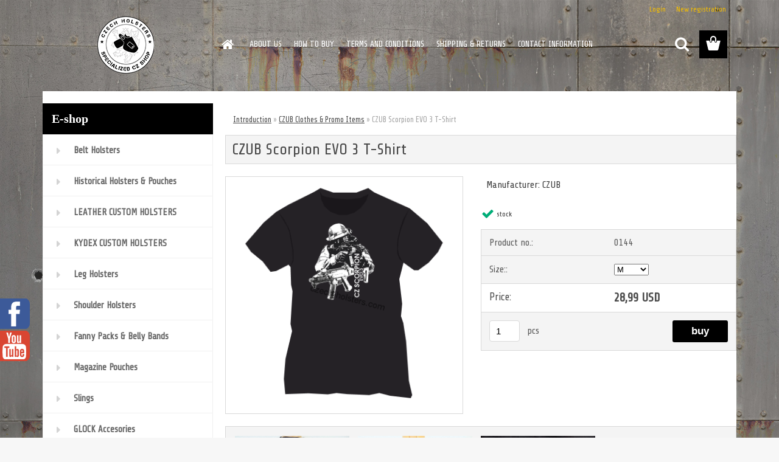

--- FILE ---
content_type: text/html; charset=utf-8
request_url: https://www.czech-holsters.com/CZUB-Scorpion-EVO-3-T-Shirt-d106_8575233.htm
body_size: 12299
content:

    <!DOCTYPE html>
    <html xmlns:og="http://ogp.me/ns#" xmlns:fb="http://www.facebook.com/2008/fbml" lang="en" class="tmpl__3rs08">
      <head>
          <script>
              window.cookie_preferences = getCookieSettings('cookie_preferences');
              window.cookie_statistics = getCookieSettings('cookie_statistics');
              window.cookie_marketing = getCookieSettings('cookie_marketing');

              function getCookieSettings(cookie_name) {
                  if (document.cookie.length > 0)
                  {
                      cookie_start = document.cookie.indexOf(cookie_name + "=");
                      if (cookie_start != -1)
                      {
                          cookie_start = cookie_start + cookie_name.length + 1;
                          cookie_end = document.cookie.indexOf(";", cookie_start);
                          if (cookie_end == -1)
                          {
                              cookie_end = document.cookie.length;
                          }
                          return unescape(document.cookie.substring(cookie_start, cookie_end));
                      }
                  }
                  return false;
              }
          </script>
                <title>CZUB Clothes & Promo Items | CZUB Scorpion EVO 3 T-Shirt | www.czech-holsters.com</title>
        <script type="text/javascript">var action_unavailable='action_unavailable';var id_language = 'en';var id_country_code = 'GB';var language_code = 'en-GB';var path_request = '/request.php';var type_request = 'POST';var cache_break = "2518"; var enable_console_debug = false; var enable_logging_errors = false;var administration_id_language = 'en';var administration_id_country_code = 'GB';</script>          <script type="text/javascript" src="//ajax.googleapis.com/ajax/libs/jquery/1.8.3/jquery.min.js"></script>
          <script type="text/javascript" src="//code.jquery.com/ui/1.12.1/jquery-ui.min.js" ></script>
                  <script src="/wa_script/js/jquery.hoverIntent.minified.js?_=2025-01-22-11-52" type="text/javascript"></script>
        <script type="text/javascript" src="/admin/jscripts/jquery.qtip.min.js?_=2025-01-22-11-52"></script>
                  <script src="/wa_script/js/jquery.selectBoxIt.min.js?_=2025-01-22-11-52" type="text/javascript"></script>
                  <script src="/wa_script/js/bs_overlay.js?_=2025-01-22-11-52" type="text/javascript"></script>
        <script src="/wa_script/js/bs_design.js?_=2025-01-22-11-52" type="text/javascript"></script>
        <script src="/admin/jscripts/wa_translation.js?_=2025-01-22-11-52" type="text/javascript"></script>
        <link rel="stylesheet" type="text/css" href="/css/jquery.selectBoxIt.wa_script.css?_=2025-01-22-11-52" media="screen, projection">
        <link rel="stylesheet" type="text/css" href="/css/jquery.qtip.lupa.css?_=2025-01-22-11-52">
        
                  <script src="/wa_script/js/jquery.colorbox-min.js?_=2025-01-22-11-52" type="text/javascript"></script>
          <link rel="stylesheet" type="text/css" href="/css/colorbox.css?_=2025-01-22-11-52">
          <script type="text/javascript">
            jQuery(document).ready(function() {
              (function() {
                function createGalleries(rel) {
                  var regex = new RegExp(rel + "\\[(\\d+)]"),
                      m, group = "g_" + rel, groupN;
                  $("a[rel*=" + rel + "]").each(function() {
                    m = regex.exec(this.getAttribute("rel"));
                    if(m) {
                      groupN = group + m[1];
                    } else {
                      groupN = group;
                    }
                    $(this).colorbox({
                      rel: groupN,
                      slideshow:false,
                       maxWidth: "85%",
                       maxHeight: "85%",
                       returnFocus: false
                    });
                  });
                }
                createGalleries("lytebox");
                createGalleries("lyteshow");
              })();
            });</script>
          <script type="text/javascript">
      function init_products_hovers()
      {
        jQuery(".product").hoverIntent({
          over: function(){
            jQuery(this).find(".icons_width_hack").animate({width: "130px"}, 300, function(){});
          } ,
          out: function(){
            jQuery(this).find(".icons_width_hack").animate({width: "10px"}, 300, function(){});
          },
          interval: 40
        });
      }
      jQuery(document).ready(function(){

        jQuery(".param select, .sorting select").selectBoxIt();

        jQuery(".productFooter").click(function()
        {
          var $product_detail_link = jQuery(this).parent().find("a:first");

          if($product_detail_link.length && $product_detail_link.attr("href"))
          {
            window.location.href = $product_detail_link.attr("href");
          }
        });
        init_products_hovers();
        
        ebar_details_visibility = {};
        ebar_details_visibility["user"] = false;
        ebar_details_visibility["basket"] = false;

        ebar_details_timer = {};
        ebar_details_timer["user"] = setTimeout(function(){},100);
        ebar_details_timer["basket"] = setTimeout(function(){},100);

        function ebar_set_show($caller)
        {
          var $box_name = $($caller).attr("id").split("_")[0];

          ebar_details_visibility["user"] = false;
          ebar_details_visibility["basket"] = false;

          ebar_details_visibility[$box_name] = true;

          resolve_ebar_set_visibility("user");
          resolve_ebar_set_visibility("basket");
        }

        function ebar_set_hide($caller)
        {
          var $box_name = $($caller).attr("id").split("_")[0];

          ebar_details_visibility[$box_name] = false;

          clearTimeout(ebar_details_timer[$box_name]);
          ebar_details_timer[$box_name] = setTimeout(function(){resolve_ebar_set_visibility($box_name);},300);
        }

        function resolve_ebar_set_visibility($box_name)
        {
          if(   ebar_details_visibility[$box_name]
             && jQuery("#"+$box_name+"_detail").is(":hidden"))
          {
            jQuery("#"+$box_name+"_detail").slideDown(300);
          }
          else if(   !ebar_details_visibility[$box_name]
                  && jQuery("#"+$box_name+"_detail").not(":hidden"))
          {
            jQuery("#"+$box_name+"_detail").slideUp(0, function() {
              $(this).css({overflow: ""});
            });
          }
        }

        
        jQuery("#user_icon, #basket_icon").hoverIntent({
          over: function(){
            ebar_set_show(this);
            
          } ,
          out: function(){
            ebar_set_hide(this);
          },
          interval: 40
        });
        
        jQuery("#user_icon").click(function(e)
        {
          if(jQuery(e.target).attr("id") == "user_icon")
          {
            window.location.href = "https://www.czech-holsters.com/mi5x1d24/e-login/";
          }
        });

        jQuery("#basket_icon").click(function(e)
        {
          if(jQuery(e.target).attr("id") == "basket_icon")
          {
            window.location.href = "https://www.czech-holsters.com/mi5x1d24/e-basket/";
          }
        });
      
      });
    </script>        <meta http-equiv="Content-language" content="en">
        <meta http-equiv="Content-Type" content="text/html; charset=utf-8">
        <meta name="language" content="english">
        <meta name="keywords" content="czub,scorpion,evo,t-shirt">
        <meta name="description" content=" 

original shirt by CZUB;
made in Czech Republic;
perfect quality;
logo Scorpion Evo 3">
        <meta name="revisit-after" content="1 Days">
        <meta name="distribution" content="global">
        <meta name="expires" content="never">
                  <meta name="expires" content="never">
                    <link rel="previewimage" href="https://www.czech-holsters.com/fotky7354/fotos/_vyr_106triko_scorp.png" />
                    <link rel="canonical" href="https://www.czech-holsters.com/CZUB-Scorpion-EVO-3-T-Shirt-d106_8575233.htm?tab=description"/>
          <meta property="og:image" content="http://www.czech-holsters.com/fotky7354/fotos/_vyrn_106triko_scorp.png" />
<meta property="og:image:secure_url" content="https://www.czech-holsters.com/fotky7354/fotos/_vyrn_106triko_scorp.png" />
<meta property="og:image:type" content="image/jpeg" />
            <meta name="robots" content="index, follow">
                    <link rel="stylesheet" type="text/css" href="/css/lang_dependent_css/lang_en.css?_=2025-01-22-11-52" media="screen, projection">
                <link rel='stylesheet' type='text/css' href='/wa_script/js/styles.css?_=2025-01-22-11-52'>
        <script language='javascript' type='text/javascript' src='/wa_script/js/javascripts.js?_=2025-01-22-11-52'></script>
        <script language='javascript' type='text/javascript' src='/wa_script/js/check_tel.js?_=2025-01-22-11-52'></script>
          <script src="/assets/javascripts/buy_button.js?_=2025-01-22-11-52"></script>
            <script type="text/javascript" src="/wa_script/js/bs_user.js?_=2025-01-22-11-52"></script>
        <script type="text/javascript" src="/wa_script/js/bs_fce.js?_=2025-01-22-11-52"></script>
        <script type="text/javascript" src="/wa_script/js/bs_fixed_bar.js?_=2025-01-22-11-52"></script>
        <script type="text/javascript" src="/bohemiasoft/js/bs.js?_=2025-01-22-11-52"></script>
        <script src="/wa_script/js/jquery.number.min.js?_=2025-01-22-11-52" type="text/javascript"></script>
        <script type="text/javascript">
            BS.User.id = 7354;
            BS.User.domain = "mi5x1d24";
            BS.User.is_responsive_layout = true;
            BS.User.max_search_query_length = 50;
            BS.User.max_autocomplete_words_count = 5;

            WA.Translation._autocompleter_ambiguous_query = ' Searching word is too common. Please insert more letters, words or continue by sending the searching form.';
            WA.Translation._autocompleter_no_results_found = ' There were no products or categories found.';
            WA.Translation._error = " Error";
            WA.Translation._success = " Success";
            WA.Translation._warning = " Warning";
            WA.Translation._multiples_inc_notify = '<p class="multiples-warning"><strong>This product can only be ordered in multiples of #inc#. </strong><br><small>The number of pieces you entered was increased according to this multiple.</small></p>';
            WA.Translation._shipping_change_selected = " Change...";
            WA.Translation._shipping_deliver_to_address = "_shipping_deliver_to_address";

            BS.Design.template = {
              name: "3rs08",
              is_selected: function(name) {
                if(Array.isArray(name)) {
                  return name.indexOf(this.name) > -1;
                } else {
                  return name === this.name;
                }
              }
            };
            BS.Design.isLayout3 = true;
            BS.Design.templates = {
              TEMPLATE_ARGON: "argon",TEMPLATE_NEON: "neon",TEMPLATE_CARBON: "carbon",TEMPLATE_XENON: "xenon",TEMPLATE_AURUM: "aurum",TEMPLATE_CUPRUM: "cuprum",TEMPLATE_ERBIUM: "erbium",TEMPLATE_CADMIUM: "cadmium",TEMPLATE_BARIUM: "barium",TEMPLATE_CHROMIUM: "chromium",TEMPLATE_SILICIUM: "silicium",TEMPLATE_IRIDIUM: "iridium",TEMPLATE_INDIUM: "indium",TEMPLATE_OXYGEN: "oxygen",TEMPLATE_HELIUM: "helium",TEMPLATE_FLUOR: "fluor",TEMPLATE_FERRUM: "ferrum",TEMPLATE_TERBIUM: "terbium",TEMPLATE_URANIUM: "uranium",TEMPLATE_ZINCUM: "zincum",TEMPLATE_CERIUM: "cerium",TEMPLATE_KRYPTON: "krypton",TEMPLATE_THORIUM: "thorium",TEMPLATE_ETHERUM: "etherum",TEMPLATE_KRYPTONIT: "kryptonit",TEMPLATE_TITANIUM: "titanium",TEMPLATE_PLATINUM: "platinum"            };
        </script>
                  <script src="/js/progress_button/modernizr.custom.js"></script>
                      <link rel="stylesheet" type="text/css" href="/bower_components/owl.carousel/dist/assets/owl.carousel.min.css" />
            <link rel="stylesheet" type="text/css" href="/bower_components/owl.carousel/dist/assets/owl.theme.default.min.css" />
            <script src="/bower_components/owl.carousel/dist/owl.carousel.min.js"></script>
                    <link rel="stylesheet" type="text/css" href="//static.bohemiasoft.com/jave/style.css?_=2025-01-22-11-52" media="screen">
                    <link rel="stylesheet" type="text/css" href="/css/font-awesome.4.7.0.min.css" media="screen">
          <link rel="stylesheet" type="text/css" href="/sablony/nove/3rs08/3rs08red/css/product_var3.css?_=2025-01-22-11-52" media="screen">
                    <link rel="stylesheet"
                type="text/css"
                id="tpl-editor-stylesheet"
                href="/sablony/nove/3rs08/3rs08red/css/colors.css?_=2025-01-22-11-52"
                media="screen">

          <meta name="viewport" content="width=device-width, initial-scale=1.0">
          <link rel="stylesheet" 
                   type="text/css" 
                   href="https://static.bohemiasoft.com/custom-css/argon.css?_1764923345" 
                   media="screen"><style type="text/css">
               <!--#site_logo{
                  width: 275px;
                  height: 100px;
                  background-image: url('/fotky7354/design_setup/images/custom_image_logo.png?cache_time=1512713788');
                  background-repeat: no-repeat;
                  
                }html body .myheader { 
          
          border: black;
          background-repeat: repeat;
          background-position: 0px 0px;
          
        }#page_background{
                  
                  background-repeat: repeat;
                  background-position: 0px 0px;
                  background-color: transparent;
                }.bgLupa{
                  padding: 0;
                  border: none;
                }
      /***font podkategorie - hover, active***/
      body #page .leftmenu2 ul ul li a:hover, body #page .leftmenu2 ul ul li.leftmenu2Act a{
                  color: #6f2a41 !important;
        }
      body #page .leftmenu ul ul li a:hover, body #page .leftmenu ul li.leftmenuAct ul li a:hover{
            color: #6f2a41 !important;
        }

 :root { 
 }
-->
                </style>          <link rel="stylesheet" type="text/css" href="/fotky7354/design_setup/css/user_defined.css?_=1515411857" media="screen, projection">
                    <script type="text/javascript" src="/admin/jscripts/wa_dialogs.js?_=2025-01-22-11-52"></script>
        <script async src="https://www.googletagmanager.com/gtag/js?id=UA-124359398-1"></script><script>
window.dataLayer = window.dataLayer || [];
function gtag(){dataLayer.push(arguments);}
gtag('js', new Date());
gtag('config', 'UA-124359398-1', { debug_mode: true });
</script>        <script type="text/javascript" src="/wa_script/js/search_autocompleter.js?_=2025-01-22-11-52"></script>
                <link rel="stylesheet" type="text/css" href="/assets/vendor/magnific-popup/magnific-popup.css" />
      <script src="/assets/vendor/magnific-popup/jquery.magnific-popup.js"></script>
      <script type="text/javascript">
        BS.env = {
          decPoint: ".",
          basketFloatEnabled: false        };
      </script>
      <script type="text/javascript" src="/node_modules/select2/dist/js/select2.min.js"></script>
      <script type="text/javascript" src="/node_modules/maximize-select2-height/maximize-select2-height.min.js"></script>
      <script type="text/javascript">
        (function() {
          $.fn.select2.defaults.set("language", {
            noResults: function() {return " No record found"},
            inputTooShort: function(o) {
              var n = o.minimum - o.input.length;
              return "_input_too_short".replace("#N#", n);
            }
          });
          $.fn.select2.defaults.set("width", "100%")
        })();

      </script>
      <link type="text/css" rel="stylesheet" href="/node_modules/select2/dist/css/select2.min.css" />
      <script type="text/javascript" src="/wa_script/js/countdown_timer.js?_=2025-01-22-11-52"></script>
      <script type="text/javascript" src="/wa_script/js/app.js?_=2025-01-22-11-52"></script>
      <script type="text/javascript" src="/node_modules/jquery-validation/dist/jquery.validate.min.js"></script>

      
          </head>
      <body class="lang-en layout3 not-home page-product-detail page-product-106 basket-empty slider_available template-slider-custom vat-payer-n alternative-currency-n" >
        <a name="topweb"></a>
        
  <div id="responsive_layout_large"></div><div id="page">    <script type="text/javascript">
      var responsive_articlemenu_name = ' Menu';
      var responsive_eshopmenu_name = ' E-shop';
    </script>
        <link rel="stylesheet" type="text/css" href="/css/masterslider.css?_=2025-01-22-11-52" media="screen, projection">
    <script type="text/javascript" src="/js/masterslider.min.js"></script>
    <div class="myheader">
                <div class="navigate_bar">
            <div class="logo-wrapper">
            <a id="site_logo" href="//www.czech-holsters.com" class="mylogo" aria-label="Logo"></a>
    </div>
                        <!--[if IE 6]>
    <style>
    #main-menu ul ul{visibility:visible;}
    </style>
    <![endif]-->

    
    <div id="topmenu"><!-- TOPMENU -->
            <div id="main-menu" class="">
                 <ul>
            <li class="eshop-menu-home">
              <a href="//www.czech-holsters.com" class="top_parent_act" aria-label="Homepage">
                              </a>
            </li>
          </ul>
          
<ul><li class="eshop-menu-4 eshop-menu-order-1 eshop-menu-odd"><a href="/ABOUT-US-a4_0.htm"  class="top_parent">ABOUT US</a>
</li></ul>
<ul><li class="eshop-menu-1 eshop-menu-order-2 eshop-menu-even"><a href="/HOW-TO-BUY-a1_0.htm"  class="top_parent">HOW TO BUY</a>
</li></ul>
<ul><li class="eshop-menu-3 eshop-menu-order-3 eshop-menu-odd"><a href="/TERMS-AND-CONDITIONS-a3_0.htm"  class="top_parent">TERMS AND CONDITIONS</a>
</li></ul>
<ul><li class="eshop-menu-5 eshop-menu-order-4 eshop-menu-even"><a href="/SHIPPING-RETURNS-a5_0.htm"  class="top_parent">SHIPPING & RETURNS</a>
</li></ul>
<ul><li class="eshop-menu-2 eshop-menu-order-5 eshop-menu-odd"><a href="/CONTACT-INFORMATION-a2_0.htm"  class="top_parent">CONTACT INFORMATION</a>
</li></ul>      </div>
    </div><!-- END TOPMENU -->
        <div id="search">
      <form name="search" id="searchForm" action="/search-engine.htm" method="GET" enctype="multipart/form-data">
        <label for="q" class="title_left2"> Hľadanie</label>
        <p>
          <input name="slovo" type="text" class="inputBox" id="q" placeholder=" Enter search text" maxlength="50">
          
          <input type="hidden" id="source_service" value="www.fast-webshop.com">
        </p>
        <div class="wrapper_search_submit">
          <input type="submit" class="search_submit" aria-label="search" name="search_submit" value="">
        </div>
        <div id="search_setup_area">
          <input id="hledatjak2" checked="checked" type="radio" name="hledatjak" value="2">
          <label for="hledatjak2">Search in products </label>
          <br />
          <input id="hledatjak1"  type="radio" name="hledatjak" value="1">
          <label for="hledatjak1">Search in articles</label>
                    <script type="text/javascript">
            function resolve_search_mode_visibility()
            {
              if (jQuery('form[name=search] input').is(':focus'))
              {
                if (jQuery('#search_setup_area').is(':hidden'))
                {
                  jQuery('#search_setup_area').slideDown(400);
                }
              }
              else
              {
                if (jQuery('#search_setup_area').not(':hidden'))
                {
                  jQuery('#search_setup_area').slideUp(400);
                }
              }
            }

            $('form[name=search] input').click(function() {
              this.focus();
            });

            jQuery('form[name=search] input')
                .focus(function() {
                  resolve_search_mode_visibility();
                })
                .blur(function() {
                  setTimeout(function() {
                    resolve_search_mode_visibility();
                  }, 1000);
                });

          </script>
                  </div>
      </form>
    </div>
          </div>
          </div>
    <div id="page_background">      <div class="hack-box"><!-- HACK MIN WIDTH FOR IE 5, 5.5, 6  -->
                  <div id="masterpage" ><!-- MASTER PAGE -->
              <div id="header">          </div><!-- END HEADER -->
          
  <div id="ebar" class="" >        <div id="ebar_set">
                <div id="user_icon">

                            <div id="user_detail">
                    <div id="user_arrow_tag"></div>
                    <div id="user_content_tag">
                        <div id="user_content_tag_bg">
                            <a href="/mi5x1d24/e-login/"
                               class="elink user_login_text"
                               >
                               Login                            </a>
                            <a href="/mi5x1d24/e-register/"
                               class="elink user-logout user_register_text"
                               >
                               New registration                             </a>
                        </div>
                    </div>
                </div>
            
        </div>
        
                <div id="basket_icon" >
            <div id="basket_detail">
                <div id="basket_arrow_tag"></div>
                <div id="basket_content_tag">
                    <a id="quantity_tag" href="/mi5x1d24/e-basket" rel="nofollow" class="elink"><span class="quantity_count">0</span></a>
                                    </div>
            </div>
        </div>
                <a id="basket_tag"
           href="mi5x1d24/e-basket"
           rel="nofollow"
           class="elink">
            <span id="basket_tag_left">&nbsp;</span>
            <span id="basket_tag_right">
                0 pieces            </span>
        </a>
                </div></div>          <div id="aroundpage"><!-- AROUND PAGE -->
            
      <!-- LEFT BOX -->
      <div id="left-box">
              <div class="menu-typ-1" id="left_eshop">
                <p class="title_left_eshop">E-shop</p>
          
        <div id="inleft_eshop">
          <div class="leftmenu2">
                <ul class="root-eshop-menu">
              <li class="leftmenuDef category-menu-1 category-menu-order-1 category-menu-odd">
          <a href="/Belt-Holsters-c1_0_1.htm">            <strong>
              Belt Holsters            </strong>
            </a>        </li>

                <li class="leftmenuDef category-menu-22 category-menu-order-2 category-menu-even">
          <a href="/Historical-Holsters-Pouches-c22_0_1.htm">            <strong>
              Historical Holsters &amp; Pouches            </strong>
            </a>        </li>

                <li class="leftmenuDef category-menu-24 category-menu-order-3 category-menu-odd">
          <a href="/LEATHER-CUSTOM-HOLSTERS-c24_0_1.htm">            <strong>
              LEATHER CUSTOM HOLSTERS            </strong>
            </a>        </li>

                <li class="leftmenuDef category-menu-25 category-menu-order-4 category-menu-even">
          <a href="/KYDEX-CUSTOM-HOLSTERS-c25_0_1.htm">            <strong>
              KYDEX CUSTOM HOLSTERS            </strong>
            </a>        </li>

                <li class="leftmenuDef category-menu-14 category-menu-order-5 category-menu-odd">
          <a href="/Leg-Holsters-c14_0_1.htm">            <strong>
              Leg Holsters            </strong>
            </a>        </li>

                <li class="leftmenuDef category-menu-2 category-menu-order-6 category-menu-even">
          <a href="/Shoulder-Holsters-c2_0_1.htm">            <strong>
              Shoulder Holsters            </strong>
            </a>        </li>

                <li class="leftmenuDef category-menu-13 category-menu-order-7 category-menu-odd">
          <a href="/Fanny-Packs-Belly-Bands-c13_0_1.htm">            <strong>
              Fanny Packs &amp; Belly Bands            </strong>
            </a>        </li>

                <li class="leftmenuDef category-menu-6 category-menu-order-8 category-menu-even">
          <a href="/Magazine-Pouches-c6_0_1.htm">            <strong>
              Magazine Pouches            </strong>
            </a>        </li>

                <li class="leftmenuDef category-menu-7 category-menu-order-9 category-menu-odd">
          <a href="/Slings-c7_0_1.htm">            <strong>
              Slings            </strong>
            </a>        </li>

                <li class="leftmenuDef category-menu-27 category-menu-order-10 category-menu-even">
          <a href="/GLOCK-Accesories-c27_0_1.htm">            <strong>
              GLOCK Accesories            </strong>
            </a>        </li>

                <li class="leftmenuDef category-menu-8 category-menu-order-11 category-menu-odd">
          <a href="/Guns-Transport-Cases-c8_0_1.htm">            <strong>
              Guns Transport Cases            </strong>
            </a>        </li>

                <li class="leftmenuDef category-menu-20 category-menu-order-12 category-menu-even">
          <a href="/Pistol-Lights-Lasers-c20_0_1.htm">            <strong>
              Pistol Lights / Lasers            </strong>
            </a>        </li>

                <li class="leftmenuDef category-menu-23 category-menu-order-13 category-menu-odd">
          <a href="/Ear-Muffs-Protection-c23_0_1.htm">            <strong>
              Ear Muffs / Protection            </strong>
            </a>        </li>

                <li class="leftmenuDef category-menu-21 category-menu-order-14 category-menu-even">
          <a href="/Shooting-Range-Line-c21_0_1.htm">            <strong>
              Shooting Range Line            </strong>
            </a>        </li>

                <li class="leftmenuDef category-menu-16 category-menu-order-15 category-menu-odd">
          <a href="/Cleaning-Service-Kits-c16_0_1.htm">            <strong>
              Cleaning &amp; Service Kits            </strong>
            </a>        </li>

                <li class="leftmenuDef category-menu-17 category-menu-order-16 category-menu-even">
          <a href="/CZ-Accesories-Upgrades-c17_0_1.htm">            <strong>
              CZ Accesories &amp; Upgrades            </strong>
            </a>        </li>

                <li class="leftmenuDef category-menu-15 category-menu-order-17 category-menu-odd">
          <a href="/Shooting-Ballistic-Glasses-c15_0_1.htm">            <strong>
              Shooting &amp; Ballistic Glasses            </strong>
            </a>        </li>

                <li class="leftmenuDef category-menu-18 category-menu-order-18 category-menu-even">
          <a href="/Professional-Duty-Gloves-c18_0_1.htm">            <strong>
              Professional Duty Gloves            </strong>
            </a>        </li>

                <li class="leftmenuDef category-menu-11 category-menu-order-19 category-menu-odd">
          <a href="/Duty-Equipment-c11_0_1.htm">            <strong>
              Duty Equipment            </strong>
            </a>        </li>

                <li class="leftmenuAct category-menu-12 category-menu-order-20 category-menu-even">
          <a href="/CZUB-Clothes-Promo-Items-c12_0_1.htm">            <strong>
              CZUB Clothes &amp; Promo Items            </strong>
            </a>        </li>

            <ul class="eshop-submenu level-2">
          </ul>
      <style>
        #left-box .remove_point a::before
        {
          display: none;
        }
      </style>
            <li class="leftmenuDef category-menu-26 category-menu-order-21 category-menu-odd">
          <a href="/BOWS-CROSSBOWS-c26_0_1.htm">            <strong>
              BOWS / CROSSBOWS            </strong>
            </a>        </li>

            </ul>
      <style>
        #left-box .remove_point a::before
        {
          display: none;
        }
      </style>
              </div>
        </div>

        
        <div id="footleft1">
                  </div>

            </div>
          <div id="left3">
      <div id="inleft3_top"></div>
      <div id="inleft3">
        <p style="font-weight: bold; text-transform: uppercase; line-height: 25px; padding-left: 10px; border-bottom: 2px solid red; text-align: center;">Save 5% ? Just register</p>
<p style="text-align: center;"> </p>
<p style="text-align: center;"> </p>
<p style="text-align: center;"> </p>
<p style="text-align: center;"><a href="/mi5x1d24/show-free.htm?fid=15"><img src="/fotky7354/images1.png" alt="" width="120" height="122" /></a></p>              </div>
      <div id="inleft3_foot"></div>
    </div>
          </div><!-- END LEFT BOX -->
            <div id="right-box"><!-- RIGHT BOX2 -->
              </div><!-- END RIGHT BOX -->
      

            <hr class="hide">
                        <div id="centerpage2"><!-- CENTER PAGE -->
              <div id="incenterpage2"><!-- in the center -->
                <script type="text/javascript">
  var product_information = {
    id: '106',
    name: 'CZUB Scorpion EVO 3 T-Shirt',
    brand: '',
    price: '28.99',
    category: 'CZUB Clothes &amp; Promo Items',
  'variant': 'L',
    is_variant: true,
    variant_id: 8575233  };
</script>
        <div id="fb-root"></div>
    <script>(function(d, s, id) {
            var js, fjs = d.getElementsByTagName(s)[0];
            if (d.getElementById(id)) return;
            js = d.createElement(s); js.id = id;
            js.src = "//connect.facebook.net/ en_US/all.js#xfbml=1&appId=";
            fjs.parentNode.insertBefore(js, fjs);
        }(document, 'script', 'facebook-jssdk'));</script>
      <script type="application/ld+json">
      {
        "@context": "http://schema.org",
        "@type": "Product",
                "name": "CZUB Scorpion EVO 3 T-Shirt",
        "description": "  original shirt by CZUB; made in Czech Republic; perfect quality; logo Scorpion Evo 3.  ",
                "image": ["https://www.czech-holsters.com/fotky7354/fotos/_vyr_106triko_scorp.png",
"https://www.czech-holsters.com/fotky7354/fotos/_vyrp11_106DSCN3573_800x600.jpg",
"https://www.czech-holsters.com/fotky7354/fotos/_vyrp12_106DSCN3575_800x600.jpg",
"https://www.czech-holsters.com/fotky7354/fotos/_vyrp13_106DSCN3576_800x600.jpg"],
                "gtin13": "",
        "mpn": "",
        "sku": "0144",
        "brand": "",

        "offers": {
            "@type": "Offer",
            "availability": "https://schema.org/InStock",
            "price": "28.99",
"priceCurrency": "USD",
"priceValidUntil": "2036-01-22",
            "url": "https://www.czech-holsters.com/CZUB-Scorpion-EVO-3-T-Shirt-d106_8575233.htm"
        }
      }
</script>
              <script type="application/ld+json">
{
    "@context": "http://schema.org",
    "@type": "BreadcrumbList",
    "itemListElement": [
    {
        "@type": "ListItem",
        "position": 1,
        "item": {
            "@id": "https://www.czech-holsters.com",
            "name": "Home"
            }
    },     {
        "@type": "ListItem",
        "position": 2,
        "item": {
            "@id": "https://www.czech-holsters.com/CZUB-Clothes-Promo-Items-c12_0_1.htm",
            "name": "CZUB Clothes &amp;amp; Promo Items"
        }
        },
    {
        "@type": "ListItem",
        "position": 3,
        "item": {
            "@id": "https://www.czech-holsters.com/CZUB-Scorpion-EVO-3-T-Shirt-d106_8575233.htm",
            "name": "CZUB Scorpion EVO 3 T-Shirt"
    }
    }
]}
</script>
          <script type="text/javascript" src="/wa_script/js/bs_variants.js?date=2462013"></script>
  <script type="text/javascript" src="/wa_script/js/rating_system.js"></script>
  <script type="text/javascript">
    <!--
    $(document).ready(function () {
      BS.Variants.register_events();
      BS.Variants.id_product = 106;
    });

    function ShowImage2(name, width, height, domen) {
      window.open("/wa_script/image2.php?soub=" + name + "&domena=" + domen, "", "toolbar=no,scrollbars=yes,location=no,status=no,width=" + width + ",height=" + height + ",resizable=1,screenX=20,screenY=20");
    }
    ;
    // --></script>
  <script type="text/javascript">
    <!--
    function Kontrola() {
      if (document.theForm.autor.value == "") {
        document.theForm.autor.focus();
        BS.ui.popMessage.alert("You have to fill in your name");
        return false;
      }
      if (document.theForm.email.value == "") {
        document.theForm.email.focus();
        BS.ui.popMessage.alert("You have to fill in your email");
        return false;
      }
      if (document.theForm.titulek.value == "") {
        document.theForm.titulek.focus();
        BS.ui.popMessage.alert("Enter the name of the comment");
        return false;
      }
      if (document.theForm.prispevek.value == "") {
        document.theForm.prispevek.focus();
        BS.ui.popMessage.alert("Enter the text of the comment");
        return false;
      }
      if (document.theForm.captcha.value == "") {
        document.theForm.captcha.focus();
        BS.ui.popMessage.alert("Please copy the security code");
        return false;
      }
      if (jQuery("#captcha_image").length > 0 && jQuery("#captcha_input").val() == "") {
        jQuery("#captcha_input").focus();
        BS.ui.popMessage.alert("Retype the security image");
        return false;
      }

      }

      -->
    </script>
          <script type="text/javascript" src="/wa_script/js/detail_en.js?date=2022-06-01"></script>
          <script type="text/javascript">
      product_price = "29";
    product_price_non_ceil =   "28.99";
    currency = "USD";
    currency_position = "1";
    tax_subscriber = "n";
    ceny_jak = "0";
    desetiny = "2";
    dph = "";
    currency_second = "";
    currency_second_rate = "0";
    lang = "en";    </script>
        <div id="wherei"><!-- wherei -->
            <p>
        <a href="/">Introduction</a>
        <span class="arrow">&#187;</span>
                           <a href="/CZUB-Clothes-Promo-Items-c12_0_1.htm">CZUB Clothes &amp; Promo Items</a>
                            <span class="arrow">&#187;</span>        <span class="active">CZUB Scorpion EVO 3 T-Shirt</span>
      </p>
    </div><!-- END wherei -->
    <pre></pre>
        <div class="product-detail-container in-stock-y" > <!-- MICRODATA BOX -->
              <h1>CZUB Scorpion EVO 3 T-Shirt</h1>
              <div class="detail-box-product" data-idn="72022504"><!--DETAIL BOX -->
                  <div class="product-status-place"><h2 class="second-product-name">Manufacturer: CZUB</h2>    <p class="product-status">
          </p>
    </div>                <div class="col-l"><!-- col-l-->
                        <div class="image"><!-- image-->
                                <a href="/fotky7354/fotos/_vyr_106triko_scorp.png"
                   rel="lytebox"
                   title="CZUB Scorpion EVO 3 T-Shirt"
                   aria-label="CZUB Scorpion EVO 3 T-Shirt">
                    <span class="img" id="magnify_src">
                      <img                               id="detail_src_magnifying_small"
                              src="/fotky7354/fotos/_vyr_106triko_scorp.png"
                              width="200" border=0
                              alt="CZUB Scorpion EVO 3 T-Shirt"
                              title="CZUB Scorpion EVO 3 T-Shirt">
                    </span>
                                        <span class="image_foot"><span class="ico_magnifier"
                                                     title="CZUB Scorpion EVO 3 T-Shirt">&nbsp;</span></span>
                      
                                    </a>
                            </div>
              <!-- END image-->
              <div class="break"></div>
                      </div><!-- END col-l-->
        <div class="box-spc"><!-- BOX-SPC -->
          <div class="col-r"><!-- col-r-->
                          <div class="stock_yes">stock</div>
                          <div class="break"><p>&nbsp;</p></div>
                                    <div class="detail-info"><!-- detail info-->
              <form style="margin: 0pt; padding: 0pt; vertical-align: bottom;"
                    action="/buy-product.htm?pid=106" method="post">
                                <table class="cart" width="100%">
                  <col>
                  <col width="9%">
                  <col width="14%">
                  <col width="14%">
                  <tbody>
                                      <tr class="before_variants product-number">
                      <td width="35%" class="product-number-text">Product no.: </td>
                      <td colspan="3" width="65%" class="prices product-number-text"><span class="fleft">
                            0144</span>
                        <input type="hidden" name="number"
                               value="0144">
                      </td>
                    </tr>
                                            <tr>
                        <td width="35%">Size::</td>

                                                    <td colspan="3" width="36%" class="prices " colspan=3>
                                <span class="fleft">
                                    <select name=ciselnik1 size=1>
                                                                                    <option value="27"
                                                    title="">M                                            &nbsp;&nbsp;</option>
                                                                                        <option value="28"
                                                    title="">L                                            &nbsp;&nbsp;</option>
                                                                                        <option value="29"
                                                    title="">XL                                            &nbsp;&nbsp;</option>
                                                                                        <option value="30"
                                                    title="">2XL                                            &nbsp;&nbsp;</option>
                                                                                </select>
                                </span>
                            </td>
                        </tr>
                        
                          <tr class="total">
                        <td class="price-desc left">Price:</td>
                        <td colspan="3" class="prices">
                          <div align="left" >
                                <span class="price-vat"  content="USD">
      <span class="price-value def_color"  content="28,99">
        28.99&nbsp;USD      </span>
      <input type="hidden" name="nase_cena" value="28.99">
          </span>
                              </div>
                        </td>
                      </tr>
                                          <tr class="product-cart-info">
                      <td colspan="4">
                            <div class="fleft product-cart-info-text"><br>into the basket:</div>
    <div class="fright textright product-cart-info-value">
                          <input value="1" name="kusy" id="kusy" maxlength="6" size="6" type="text" data-product-info='{"count_type":0,"multiples":0}' class="quantity-input"  aria-label="kusy">
                <span class="count">&nbsp;
        pcs      </span>&nbsp;
                        <input type="submit"
                 id="buy_btn"
                 class="product-cart-btn buy-button-action buy-button-action-17"
                 data-id="106"
                 data-variant-id="8575233"
                 name="send_submit"
                 value="buy"
          >
          <input type="hidden" id="buy_click" name="buy_click" value="detail">
                      <br>
                </div>
                          </td>
                    </tr>
                                    </tbody>
                </table>
                <input type="hidden" name="variant_selected" value="8575233" /><input type="hidden" name="null_variant_value" value="L" /><input type="hidden" name="pageURL" value ="http://www.czech-holsters.com/CZUB-Scorpion-EVO-3-T-Shirt-d106_8575233.htm">              </form>
            </div><!-- END detail info-->
            <div class="break"></div>
          </div><!-- END col-r-->
        </div><!-- END BOX-SPC -->
              </div><!-- END DETAIL BOX -->
    </div><!-- MICRODATA BOX -->
    <div class="break"></div>
        <!--  more photo-->
    <div class="photogall">
              <a href="/fotky7354/fotos/_vyrp11_106DSCN3573_800x600.jpg"
           rel="lyteshow[1]"
           class="image"
           title="1 - 1"
           aria-label="CZUB Scorpion EVO 3 T-Shirt"
        >
            <img src="/fotky7354/fotos/_vyrp11_106DSCN3573_800x600.jpg" width="140" border=0 alt="CZUB Scorpion EVO 3 T-Shirt">
        </a>
                <a href="/fotky7354/fotos/_vyrp12_106DSCN3575_800x600.jpg"
           rel="lyteshow[1]"
           class="image"
           title="1 - 2"
           aria-label="CZUB Scorpion EVO 3 T-Shirt"
        >
            <img src="/fotky7354/fotos/_vyrp12_106DSCN3575_800x600.jpg" width="140" border=0 alt="CZUB Scorpion EVO 3 T-Shirt">
        </a>
                <a href="/fotky7354/fotos/_vyrp13_106DSCN3576_800x600.jpg"
           rel="lyteshow[1]"
           class="image"
           title="1 - 3"
           aria-label="CZUB Scorpion EVO 3 T-Shirt"
        >
            <img src="/fotky7354/fotos/_vyrp13_106DSCN3576_800x600.jpg" width="140" border=0 alt="CZUB Scorpion EVO 3 T-Shirt">
        </a>
            </div>
    <!-- END more photo-->
          <div class="break"></div>
      <div class="part selected" id="description"><!--description-->
    <div class="spc">
        <h3>Full specifications</h3>
    <p><img src="https://resized-images.crazylister.com/68747470733a2f2f696d672e6372617a796c69737465722e636f6d2f393934302f696d616765732f4c6f676f2f32313839382e6a70673f76657273696f6e49643d557658635838493652513436542e374a61696569764c496a663430455746725f/auto/101.jpg" alt="" width="74" height="74" /></p>
<p> </p>
<ul>
<li><span style="font-family: arial, helvetica, sans-serif; font-size: small;">original shirt by CZUB;</span></li>
<li><span style="font-family: arial, helvetica, sans-serif; font-size: small;">made in Czech Republic;</span></li>
<li><span style="font-family: arial, helvetica, sans-serif; font-size: small;">perfect quality;</span></li>
<li><span style="font-family: arial, helvetica, sans-serif; font-size: small;">logo Scorpion Evo 3.</span></li>
</ul>
<p> </p>    </div>
  </div><!-- END description-->
<div class="part selected"  id="comment"><!--comment -->
    <script type="text/javascript">
<!--
function Kontrola ()
{
   if (document.theForm.autor.value == "")
   {
      document.theForm.autor.focus();
      BS.ui.popMessage.alert("You have to fill in your name");
      return false;
   }
   if (document.theForm.email2.value == "")
   {
      document.theForm.email2.focus();
      BS.ui.popMessage.alert("You have to fill in your email");
      return false;
   }
   if (document.theForm.titulek.value == "")
   {
      document.theForm.titulek.focus();
      BS.ui.popMessage.alert("Enter the name of the comment");
      return false;
   }
   if (document.theForm.prispevek.value == "")
   {
      document.theForm.prispevek.focus();
      BS.ui.popMessage.alert("Enter the text of the comment");
      return false;
   }
        if(!document.theForm.comment_gdpr_accept.checked)
     {
       BS.ui.popMessage.alert(" It is necessary to approve the processing of personal data");
       return false;
     }
         if(jQuery("#captcha_image").length > 0 && jQuery("#captcha_input").val() == ""){
     jQuery("#captcha_input").focus();
     BS.ui.popMessage.alert("Retype the security image");
     return false;
   }
}
-->
</script>
  <a name="anch1106"></a>
  <div class="spc">
    <h3>Comments</h3>
    <h4>Views and questions VISITORS</h4>
  <table width="100%" cellspacing=0 cellpadding=2 border=0 class="comments" >
  <tr ><td colspan=4 >No comments so far. Add your comment or question as the first.  <br>
  <p class="fright"><a class="button_new_discussion wa-button" rel="nofollow" href="/CZUB-Scorpion-EVO-3-T-Shirt-d106.htm?action=add_comment#anch1106">
      Add feedback</a></p>
  </td></tr>  </table>
  </div><!--END spc -->

  </div><!-- END comment -->

		<script>
            window.dataLayer = window.dataLayer || [];
            function gtag(){dataLayer.push(arguments);}

            gtag('event', 'view_item', {
                item_id: 106,
                item_name: 'CZUB Scorpion EVO 3 T-Shirt',
                currency: 'USD',
                value: 28.99,
            });
		</script>
		              </div><!-- end in the center -->
              <div class="clear"></div>
                         </div><!-- END CENTER PAGE -->
            <div class="clear"></div>

            
                      </div><!-- END AROUND PAGE -->

          <div id="footer" ><!-- FOOTER -->

                          <div id="footer_left">
              Created by the system <a href="http://www.fast-webshop.com" target="_blank">www.fast-webshop.com</a>            </div>
            <div id="footer_center">
                              <a id="footer_ico_home" href="/mi5x1d24" class="footer_icons">&nbsp;</a>
                <a id="footer_ico_map" href="/mi5x1d24/web-map" class="footer_icons">&nbsp;</a>
                <a id="footer_ico_print" href="#" class="print-button footer_icons" target="_blank" rel="nofollow">&nbsp;</a>
                <a id="footer_ico_topweb" href="#topweb" rel="nofollow" class="footer_icons">&nbsp;</a>
                            </div>
            <div id="footer_right" class="foot_created_by_res">
              Created by the system <a href="http://www.fast-webshop.com" target="_blank">www.fast-webshop.com</a>            </div>
                        </div><!-- END FOOTER -->
                      </div><!-- END PAGE -->
        </div><!-- END HACK BOX -->
          </div>          <div id="und_footer" align="center">
        <h3 class="titlePartners">Manufacturers</h3>
<div class="cm_partners"><img src="/fotky7354/p01.jpg" alt="Partner" /> <img src="/fotky7354/p02.jpg" alt="Partner" /> <img src="/fotky7354/p03.jpg" alt="Partner" /> <img src="/fotky7354/p04.png" alt="Partner" /> <img src="/fotky7354/p05.jpg" alt="Partner" /> <img src="/fotky7354/p06.jpg" alt="Partner" /> <img src="/fotky7354/p07.jpg" alt="Partner" /> <img src="/fotky7354/p08.jpg" alt="Partner" /> <img src="/fotky7354/p09.jpg" alt="Partner" /> <img src="/fotky7354/p11.jpg" alt="Partner" /></div>
<div id="floating_banner"><a class="social_fb" title="Facebook" href="https://www.facebook.com/euromilitary/" target="_blank" rel="noopener"></a> <br /> <a class="social_yt" title="Youtube" href="https://www.youtube.com/channel/UCU4CEXIDbUUIBfNq5UrWZmw" target="_blank" rel="noopener"></a> </div>      </div>
      </div>
  
  <script language="JavaScript" type="text/javascript">
$(window).ready(function() {
//	$(".loader").fadeOut("slow");
});
      function init_lupa_images()
    {
      if(jQuery('img.lupa').length)
      {
        jQuery('img.lupa, .productFooterContent').qtip(
        {
          onContentUpdate: function() { this.updateWidth(); },
          onContentLoad: function() { this.updateWidth(); },
          prerender: true,
          content: {
            text: function() {

              var $pID = '';

              if($(this).attr('rel'))
              {
                $pID = $(this).attr('rel');
              }
              else
              {
                $pID = $(this).parent().parent().find('img.lupa').attr('rel');
              }

              var $lupa_img = jQuery(".bLupa"+$pID+":first");

              if(!$lupa_img.length)
              { // pokud neni obrazek pro lupu, dame obrazek produktu
                $product_img = $(this).parent().parent().find('img.lupa:first');
                if($product_img.length)
                {
                  $lupa_img = $product_img.clone();
                }
              }
              else
              {
                $lupa_img = $lupa_img.clone()
              }

              return($lupa_img);
            }

          },
          position: {
            my: 'top left',
            target: 'mouse',
            viewport: $(window),
            adjust: {
              x: 15,  y: 15
            }
          },
          style: {
            classes: 'ui-tooltip-white ui-tooltip-shadow ui-tooltip-rounded',
            tip: {
               corner: false
            }
          },
          show: {
            solo: true,
            delay: 200
          },
          hide: {
            fixed: true
          }
        });
      }
    }
    $(document).ready(function() {
  $("#listaA a").click(function(){changeList();});
  $("#listaB a").click(function(){changeList();});
  if(typeof(init_lupa_images) === 'function')
  {
    init_lupa_images();
  }

  function changeList()
  {
    var className = $("#listaA").attr('class');
    if(className == 'selected')
    {
      $("#listaA").removeClass('selected');
      $("#listaB").addClass('selected');
      $("#boxMojeID, #mojeid_tab").show();
      $("#boxNorm").hide();
    }
    else
    {
      $("#listaA").addClass('selected');
      $("#listaB").removeClass('selected');
      $("#boxNorm").show();
      $("#boxMojeID, #mojeid_tab").hide();
   }
  }
  $(".print-button").click(function(e)
  {
    window.print();
    e.preventDefault();
    return false;
  })
});
</script>
  <span class="hide">NjVlOTdlZT</span></div><script src="/wa_script/js/wa_url_translator.js?d=1" type="text/javascript"></script><script type="text/javascript"> WA.Url_translator.enabled = true; WA.Url_translator.display_host = "/"; </script>    <script>
      var cart_local = {
        notInStock: "Requested quantity in not in the stock.",
        notBoughtMin: " You have to order this product in minimum quantity of:",
        quantity: " Amt",
        removeItem: " Remove"
      };
    </script>
    <script src="/wa_script/js/add_basket_fce.js?d=9&_= 2025-01-22-11-52" type="text/javascript"></script>    <script type="text/javascript">
        variant_general = 0;
    </script>
	    <script type="text/javascript">
      WA.Google_analytics = {
        activated: false
      };
    </script>
      <div id="top_loading_container" class="top_loading_containers" style="z-index: 99998;position: fixed; top: 0px; left: 0px; width: 100%;">
      <div id="top_loading_bar" class="top_loading_bars" style="height: 100%; width: 0;"></div>
    </div>
        <script type="text/javascript" charset="utf-8" src="/js/responsiveMenu.js?_=2025-01-22-11-52"></script>
    <script type="text/javascript">
    var responsive_articlemenu_name = ' Menu';
    $(document).ready(function(){
            var isFirst = false;
            var menu = new WA.ResponsiveMenu('#left-box');
      menu.setArticleSelector('#main-menu');
      menu.setEshopSelector('#left_eshop');
      menu.render();
            if($(".slider_available").is('body') || $(document.body).hasClass("slider-available")) {
        (function(form, $) {
          'use strict';
          var $form = $(form),
              expanded = false,
              $body = $(document.body),
              $input;
          var expandInput = function() {
            if(!expanded) {
              $form.addClass("expand");
              $body.addClass("search_act");
              expanded = true;
            }
          };
          var hideInput = function() {
            if(expanded) {
              $form.removeClass("expand");
              $body.removeClass("search_act");
              expanded = false;
            }
          };
          var getInputValue = function() {
            return $input.val().trim();
          };
          var setInputValue = function(val) {
            $input.val(val);
          };
          if($form.length) {
            $input = $form.find("input.inputBox");
            $form.on("submit", function(e) {
              if(!getInputValue()) {
                e.preventDefault();
                $input.focus();
              }
            });
            $input.on("focus", function(e) {
              expandInput();
            });
            $(document).on("click", function(e) {
              if(!$form[0].contains(e.target)) {
                hideInput();
                setInputValue("");
              }
            });
          }
        })("#searchForm", jQuery);
      }
          });
  </script>
  </body>
</html>


--- FILE ---
content_type: text/css
request_url: https://www.czech-holsters.com/fotky7354/design_setup/css/user_defined.css?_=1515411857
body_size: 1075
content:
@import url('https://fonts.googleapis.com/css?family=Share+Tech');

.cm_partners img{
	margin-top: 10px;
  	margin-right: 5px;
}

.cm_partners {
    max-width: 1140px;
}

body{
	font-family: 'Share Tech', sans-serif !important;
}

#description .spc ul li span, #description .spc span {
    font-size: 17px !important;
 	font-family: 'Share Tech', sans-serif !important;
}

.article-content p span {
    /*font-size: 30px !important;*/
  	font-family: 'Share Tech', sans-serif !important;
}

.subcat li a {
    font-size: 16px;
}

#und_footer {
    max-width: 100%;
  	border-top: 1px solid #ccc;
  	background: #ededed;
}

.myheader{
	background: transparent;
  	box-shadow: none;
}

#aroundpage{
	background: #fff;
}

#page_background {
    background: transparent;
}

#page{
    background: #F7F7F7 url("/fotky7354/bg02.jpg") repeat fixed 0px 0px;
}

.titlePartners {
    background: #2a1b07;
    color: white;
}

/**/
.rightLogos img {
    max-width: 128px;
    margin: 10px 5px 0px 0px;
}

.shippingPartners {
    margin-top: 30px;
    border-bottom: 2px solid red;
    font-weight: bold;
    color: rgba(0, 0, 0, 0.7);
    padding-left: 10px;
}

#comment10 {
    display: none;
}

#left-box .title_left_eshop {
  	background-color: #000;
}

#basket_icon a::before {
  	background-color: #000; /*#8B0000;*/
}

#basket_icon a:hover::before {
  	background-color: #000 !important;
}

#registration_btn, #buy_btn, #send_btn, .basket_merge_buttons, .submit_save, #submit_save, #submit_btn, #show_selected_button, .productPriceBox .buy_btn, .button_new_discussion, .wa-button {
    background-color: #000;
}

#registration_btn:hover, #buy_btn:hover, #send_btn:hover, .basket_merge_buttons:hover, #submit_save:hover, #submit_btn:hover, #page .productBody .buy_btn:hover, .button_new_discussion:hover, .wa-button:hover, .productList .buy_btn:hover, .fixed-parent-node.visible > a.active {
    background-color: #000 !important;
}

#description .spc span {
    font-size: 17px !important;
}

#description .spc{
    font-size: 17px !important;
}

#incenterpage p span {
    font-family: 'Share Tech', sans-serif !important;
}

#incenterpage table tr td span {
    font-family: 'Share Tech', sans-serif !important;
}

#floating_banner {
    bottom: 123px;
    float: left;
    left: -1px;
    margin-top: 0;
    position: fixed;
    text-align: center;
    z-index: 100;
}

.social_fb {
    background: rgba(0, 0, 0, 0) url("/fotky7354/facebook.png") repeat scroll 0 0;
}
.social_fb, .social_gp, .social_yt {
    display: inline-block;
    height: 50px;
    margin-bottom: 3px;
    width: 50px;
}

.social_yt {
    background: rgba(0, 0, 0, 0) url("/fotky7354/youtube.png") repeat scroll 0 0;
}

.social_fb:hover, .social_gp:hover, .social_yt:hover {
    display: inline-block;
    height: 50px;
    left: 4px;
    position: relative;
    width: 50px;
}

#incenterpage p:nth-child(6) span {
    font-size: 18px !important;
}

.not-home #incenterpage .article-content p span {
    font-size: 18px !important;
}

.header_slider{
    width: 1140px;
    margin: 0 auto;
  	box-shadow: 0px -7px 0px 0px transparent, 0px 7px 0px 0px #DDD;
}

#masterslider {
    max-width: 1140px;
    margin: 0 !important;
}

.slider_available #slider{
	max-width: 1140px;
}

#basket_form label {
    font-size: 16px;
}

#basket_shipping_list > tbody > tr > td, #cena_dodani_puvodni {
    font-size: 16px;
}

.price-value, #basket_form a, .product_name_cell a {
    font-size: 16px;
}